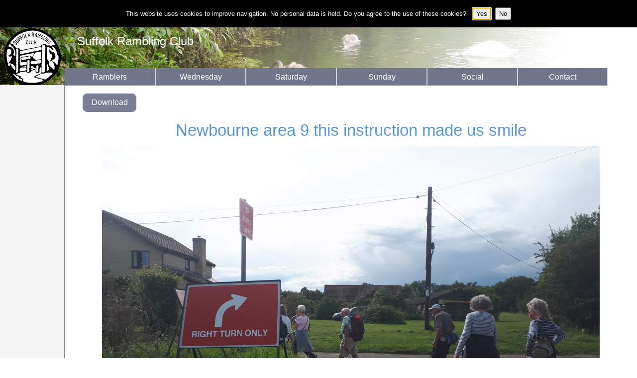

--- FILE ---
content_type: text/html; charset=utf-8
request_url: https://www.suffolkramblingclub.org.uk/Clubs/Secure/Gallery/ShowPicture.aspx?Picture=%2FDocuments%2FUserPictures%2FIHID-N~0987-1~4374-1239~6724-406~9136-0~Ver-0~DAT-26-Aug-2023~Newbourne+area+9+this+instruction+made+us+smile.jpg&Location=&Picname=Newbourne+area+9+this+instruction+made+us+smile
body_size: 5896
content:


<!DOCTYPE html>
<html lang="en">
<head id="Head1"><meta charset="utf-8" /><title>
	Suffolk Rambling Club
</title><meta http-equiv="content-type" content="text/html; charset=iso-8859-1" /><meta name="DESCRIPTION" content="Friendly walking club that organises Wednesday, Saturday and Sunday walks mainly in Suffolk but also some in North Essex and sometimes Norfolk" /><meta name="KEYWORDS" content="rambling club,rambling group,walking club,walking group,friendly club,social group,rambling,walk,walking,wednesday rambling,saturday rambling,sunday rambling,wednesday walks,saturday walks,sunday walks,suffolk,suffolk ramblers,suffolk walks,ipswich,ipswich ramblers,ipswich walks,north essex,north essex walks,north essex rambling,ramblers association" /><meta name="ROBOTS" content="ALL" /><meta name="RATING" content="safe for kids" /><meta name="REVISIT-AFTER" content="10" /><meta name="abstract" content="A freindly local walking and rambling club that organises walks on Wednesdays, Saturdays and Sundays mainly in Suffolk but some walks are in North Essex and sometimes Norfolk. " /><meta name="copyright" content="Content - Suffolk Rambling Club, website - Avonlea Consulting Ltd" /><meta name="CLASSIFICATION" content="Social Club, Society, Walking Club, Walking Group" /><meta name="DISTRIBUTION" content="Global" /><meta name="eGMS.Creator" content="Suffolk Rambling Club" /><meta name="eGMS.Publisher" content="Suffolk Rambling Club" /><meta name="eGMS.Subject.Category" content="rambling club,rambling group,walking club,walking group,friendly club,social group" /><meta name="eGMS.Title" content="Rambling Club" /><meta name="msapplication-config" content="/icons/browserconfig.xml" /><meta name="abuseipdb-verification" content="BQX4QIZm" /><link rel="apple-touch-icon" sizes="180x180" href="/icons/180x180.png" /><link rel="manifest" href="/icons/manifest.json" /><link rel="icon" type="/image/png" sizes="96x96" href="/icons/96x96.png" /><link rel="icon" type="/image/png" sizes="32x32" href="/icons/32x32.png" /><link rel="icon" type="/image/png" sizes="16x16" href="/icons/16x16.png" /><link href="../../../favicon.ico" rel="shortcut icon" type="image/x-icon" /><script src="/bundles/JavaScripts?v=iewCs6VW8lpsb4yhaS6DuBs2SJrkbfBrvNdqysjHeYk1"></script>
<script src="/bundles/MsAjaxJs?v=joJlHviwIanWI4aXHbUmoV5K0nk6gqQvSLFkbPMdLCI1"></script>
<link href="/bundles/MyStyles?v=uLLwsXqWj3Ds48cNaLI99LISqnKK5vJWzM11mpbRdnw1" rel="stylesheet"/>
<meta name="viewport" content="width=device-width, initial-scale=1.0" /><meta name="msapplication-config" content="/icons/browserconfig.xml" /></head>
<body>
    <script type="text/javascript">
        // Move to first input box on page 
        $(document).ready(function () {
            $('form:first *:input[type!=hidden]:first').focus();
        });
    </script>
    <form method="post" action="./ShowPicture.aspx?Picture=%2fDocuments%2fUserPictures%2fIHID-N%7e0987-1%7e4374-1239%7e6724-406%7e9136-0%7eVer-0%7eDAT-26-Aug-2023%7eNewbourne+area+9+this+instruction+made+us+smile.jpg&amp;Location=&amp;Picname=Newbourne+area+9+this+instruction+made+us+smile" id="form1">
<div class="aspNetHidden">
<input type="hidden" name="__VIEWSTATE" id="__VIEWSTATE" value="iMChJiYmfZ2eaIXjt4iZbCMEswx9+PRoYKvxbCXI4t6ee+sIx+jjoH3caUocKhAQUJPo3Vt0kvJGkor+Iz/0MmJBNOgpmoswLsB+kQSbAf/L4kqywCi+6eQaEprm0nnNAO4QokQvsZ+rCxIgJ5YsLog9/5b2ve0D3GZNrtZPEFHnws9tse4tfHHqSmxAlxLdVwrqz906LVk12ltzTalz5rO9HPaQJoq5awj4+MsOxGtY0Yg+rTSV0LYOJjhY9I2/ezcvGwwL8MmEG2DbW0SRRbjZdVY//AzODPaTSKTmZFrLv5D5GcyQpuIBvCQ1RxkxHEbGsUbQwCiIOzIJ9PRZ7muYT4m8EiTnHBH7ecPZxo84Sa3M91e6DSzom6CQZh/1aO2DO/Db73NGQ7tIIoVlIwWHL7jcNwzitv+N9Pp7PVGKWQ9dieBjpOfXtnZbX9CTu/aRSjHukgrEx6qa/gDzb7AjRQuuOBqgVSZDwqL3mj1n4XflwvHo7ViJvPESbiDUv2XML1VHGCTZabrUK4DsjWqhkYRA859+EclJTuFuJHD5jzJl2vRtX0nKjL7wvaTsIZNKTFi5K5XkXH//mHlrkFV5fvxT08B/q0knLcV2WumfJjwNtsZjFnduiljnKGeFr1NjoXcl0SGtLo9QPKDU0zCSWCacda8nKG+H72SmhX2EstgtaM0rzsG0FNrfDqGtvSts0vMBMZE2wT5TjRhy14h+0hG8t+mdg1MySEevfoabeN4dmjZqeFfAojx3DM8Bz2pCNK9+3hX78LwMcKQf9FRc/[base64]/b3OaUUgxeAoq81dQReCAkhZlmv3sx1+Y0CxmWOa6WVVXRf02+0tEPHf3/ANYWw3KAsuTKdFEQBk7fY03QKItyWM0LNkQG3N9MSxjCct8hKpgBg5bQl06Grp8Z6R9EFPxCOv9y6vNOGdeBy8mCyqqbcvnLbiVpl/JaQtyb5iusVHeqCg/Lkhv3uDMIw/8zm2hXkKLTML6Aus2MmrMaublPZBDu2C70TvreGK+sej10O1fUuNuDnGOtHITQe1MuvLvn4bSkAOa2RyFuy/Tmldl1Z2woeFhcO0mllSV2+zk=" />
</div>

<script type="text/jscript">
function loadPage () {setWindow(false);}</script>
<div class="aspNetHidden">

	<input type="hidden" name="__VIEWSTATEGENERATOR" id="__VIEWSTATEGENERATOR" value="B2D488BD" />
	<input type="hidden" name="__EVENTVALIDATION" id="__EVENTVALIDATION" value="tAl2VA56tNomk/tCW2HhJldPCJHBO8tP2lFc6ig/OXu9S2b92A1YDfRIqk0F49MJPbcLRcrnJFw8Pz1XoeOOpcIsClGGsoWRQDGU9I9t7Z7Wbc3MtCqvkp6xveHHoIqgSpDBkhBwHt/EOB/A+xmkjXzmFprnOTKcCz3dxwjd1UM=" />
</div>
        <div id="MasterMain" class="page-content">
            
                <div class="CookieConsent">
                    This website uses cookies to improve navigation. No personal data is held. Do you agree to the use of these cookies?&nbsp;&nbsp;
                        <input type="submit" name="ctl00$CookieYesBt" value="Yes" id="CookieYesBt" />&nbsp;
                        <input type="submit" name="ctl00$CookieNoBt" value="No" id="CookieNoBt" />
                </div>
            
            <div class="container-fluid">

                <!-- Browser Menu -->
                <div id="Brow_MainMenu" style="min-width:600px;display:;">
                    <div class="row Brow-Menu">
                        <div class="LogoContainer align-self-center">
                            <a href="/">
                                <img src="/Images/WebsiteLogo.png" class="mx-auto d-block" alt="Website logo and link to home page" /></a>
                        </div>
                        <div class="col">
                            <div class="row TitleTable">
                                <table class="w-100">
	<tr>
		<td class="TitleLeft"><span class="TitleText notranslate">Suffolk Rambling Club</span></td>
	</tr>
</table>
                            </div>
                            <div class="row MenuPos align-bottom">
                                <table class="MenuTable">
	<tr>
		<td id="Ramblers" tabindex="1" class="MenuItem pl-1 pr-1" onclick="self.location.href = &#39;/Clubs/Shared/ShowGenPage.aspx?page=Home&amp;dyn_menu_mainmenu=1000001&#39;" onkeypress="self.location.href = &#39;/Clubs/Shared/ShowGenPage.aspx?page=Home&amp;dyn_menu_mainmenu=1000001&#39;" onmouseover="MenuMouseOver (document.getElementById (&#39;Ramblers&#39;));" onfocus="MenuMouseOver (document.getElementById (&#39;Ramblers&#39;));" onmouseout="MenuMouseOut (document.getElementById (&#39;Ramblers&#39;));" onfocusout="MenuMouseOut (document.getElementById (&#39;Ramblers&#39;));" style="width:16.66667%;"><a href="/Clubs/Shared/ShowGenPage.aspx?page=Home&amp;dyn_menu_mainmenu=1000001"></a><span>Ramblers</span></td><td id="Wednesday" tabindex="3" class="MenuItem pl-1 pr-1" onclick="self.location.href = &#39;/Clubs/Wednesday/Default.aspx?dyn_menu_mainmenu=1000002&#39;" onkeypress="self.location.href = &#39;/Clubs/Wednesday/Default.aspx?dyn_menu_mainmenu=1000002&#39;" onmouseover="MenuMouseOver (document.getElementById (&#39;Wednesday&#39;));" onfocus="MenuMouseOver (document.getElementById (&#39;Wednesday&#39;));" onmouseout="MenuMouseOut (document.getElementById (&#39;Wednesday&#39;));" onfocusout="MenuMouseOut (document.getElementById (&#39;Wednesday&#39;));" style="width:16.66667%;"><a href="/Clubs/Wednesday/Default.aspx?dyn_menu_mainmenu=1000002"></a><span>Wednesday</span></td><td id="Saturday" tabindex="4" class="MenuItem pl-1 pr-1" onclick="self.location.href = &#39;/Clubs/Saturday/Default.aspx?dyn_menu_mainmenu=1000003&#39;" onkeypress="self.location.href = &#39;/Clubs/Saturday/Default.aspx?dyn_menu_mainmenu=1000003&#39;" onmouseover="MenuMouseOver (document.getElementById (&#39;Saturday&#39;));" onfocus="MenuMouseOver (document.getElementById (&#39;Saturday&#39;));" onmouseout="MenuMouseOut (document.getElementById (&#39;Saturday&#39;));" onfocusout="MenuMouseOut (document.getElementById (&#39;Saturday&#39;));" style="width:16.66667%;"><a href="/Clubs/Saturday/Default.aspx?dyn_menu_mainmenu=1000003"></a><span>Saturday</span></td><td id="Sunday" tabindex="5" class="MenuItem pl-1 pr-1" onclick="self.location.href = &#39;/Clubs/Sunday/Default.aspx?dyn_menu_mainmenu=1000008&#39;" onkeypress="self.location.href = &#39;/Clubs/Sunday/Default.aspx?dyn_menu_mainmenu=1000008&#39;" onmouseover="MenuMouseOver (document.getElementById (&#39;Sunday&#39;));" onfocus="MenuMouseOver (document.getElementById (&#39;Sunday&#39;));" onmouseout="MenuMouseOut (document.getElementById (&#39;Sunday&#39;));" onfocusout="MenuMouseOut (document.getElementById (&#39;Sunday&#39;));" style="width:16.66667%;"><a href="/Clubs/Sunday/Default.aspx?dyn_menu_mainmenu=1000008"></a><span>Sunday</span></td><td id="Social" tabindex="6" class="MenuItem pl-1 pr-1" onclick="self.location.href = &#39;/Clubs/Ramblers/Events.aspx?dyn_menu_mainmenu=3&#39;" onkeypress="self.location.href = &#39;/Clubs/Ramblers/Events.aspx?dyn_menu_mainmenu=3&#39;" onmouseover="MenuMouseOver (document.getElementById (&#39;Social&#39;));" onfocus="MenuMouseOver (document.getElementById (&#39;Social&#39;));" onmouseout="MenuMouseOut (document.getElementById (&#39;Social&#39;));" onfocusout="MenuMouseOut (document.getElementById (&#39;Social&#39;));" style="width:16.66667%;"><a href="/Clubs/Ramblers/Events.aspx?dyn_menu_mainmenu=3"></a><span>Social</span></td><td id="Contact" tabindex="9" class="MenuItem pl-1 pr-1" onclick="self.location.href = &#39;/Webfiles/Contactus.aspx?area=Suffolk+Rambling+Club&amp;dyn_menu_mainmenu=5&#39;" onkeypress="self.location.href = &#39;/Webfiles/Contactus.aspx?area=Suffolk+Rambling+Club&amp;dyn_menu_mainmenu=5&#39;" onmouseover="MenuMouseOver (document.getElementById (&#39;Contact&#39;));" onfocus="MenuMouseOver (document.getElementById (&#39;Contact&#39;));" onmouseout="MenuMouseOut (document.getElementById (&#39;Contact&#39;));" onfocusout="MenuMouseOut (document.getElementById (&#39;Contact&#39;));" style="width:16.66667%;"><a href="/Webfiles/Contactus.aspx?area=Suffolk+Rambling+Club&amp;dyn_menu_mainmenu=5"></a><span>Contact</span></td>
	</tr>
</table>
                            </div>
                        </div>
                    </div>
                </div>

                <!-- Top Navigation Mobile Menu -->
                <div id="Mob_MainMenu" style="display:none;">
                    <div class="row MobMenu">
                        <table class="mob-menu-table">
                            <tr class="mob-menu-row">
                                <td class="mob-menu-container ">
                                    <a href="javascript:void(0);" onclick="mobShowMenu()">
                                        <img src="/Images/mob-menu.png" alt="Mobile Menu" />
                                    </a>
                                </td>
                                <td class="w-100">
                                    <table class="w-100">
	<tr>
		<td class="TitleLeft"><span class="TitleText notranslate">Suffolk Rambling Club</span></td>
	</tr><tr>

	</tr>
</table>
                                </td>
                                <td class="TitleTable">
                                    <a href="/">
                                        <img src="/Images/WebsiteLogo.png" class="mob-logo" alt="Website logo and link to home page" />
                                    </a>
                                </td>
                            </tr>
                        </table>
                    </div>
                    <div class="row w-25">
                        <div id="Mob_MainMenuItems">
	<a href="/Clubs/Shared/ShowGenPage.aspx?page=Home&amp;dyn_menu_mainmenu=1000001">Ramblers</a><a href="/Clubs/Wednesday/Default.aspx?dyn_menu_mainmenu=1000002">Wednesday</a><a href="/Clubs/Saturday/Default.aspx?dyn_menu_mainmenu=1000003">Saturday</a><a href="/Clubs/Sunday/Default.aspx?dyn_menu_mainmenu=1000008">Sunday</a><a href="/Clubs/Ramblers/Events.aspx?dyn_menu_mainmenu=3">Social</a><a href="/Webfiles/Contactus.aspx?area=Suffolk+Rambling+Club&amp;dyn_menu_mainmenu=5">Contact</a>
</div>
                    </div>
                </div>

                <!-- Submenu and content -->
                <div id="ContentRow" class="row">
                    <div id="Brow_SubMenu" style="display:;">
                        <div class="Brow_SubStyle LogoContainer FooterSubmenuBg">
                            
                        </div>
                    </div>
                    <div id="Page_Content" class="col content-container">
                        
                        
                        
    <div class="text-center">
        <div class="text-left pt-2 pb-3">
            &nbsp;&nbsp;&nbsp;&nbsp;&nbsp;<input type="submit" name="ctl00$ContentPlaceHolder1$Download" value="Download" id="ContentPlaceHolder1_Download" tabindex="101" class="  button" onmouseover="SetMouseCss (this, &#39;button&#39;, &#39;buttonover&#39;);" onmouseout="SetMouseCss (this, &#39;buttonover&#39;, &#39;button&#39;);" onfocus="SetMouseCss (this, &#39;button&#39;, &#39;buttonover&#39;);" onfocusout="SetMouseCss (this, &#39;buttonover&#39;, &#39;button&#39;);" /></div>
        <h1><span id="ContentPlaceHolder1_PageTitle">Newbourne area 9 this instruction made us smile</span></h1>
        <img id="ContentPlaceHolder1_Picture" class="largeimage" src="/Documents/UserPictures/IHID-N~0987-1~4374-1239~6724-406~9136-0~Ver-0~DAT-26-Aug-2023~Newbourne%20area%209%20this%20instruction%20made%20us%20smile.jpg" />
        <br />
    </div>

                    </div>
                </div>

                <!-- Footer -->
                <footer id="FooterBlock" class="container-fluid page-footer FooterSubmenuBg">
                    <div id="BrowFooter" style="display: none;">
                        <div class="row w-100">
                            <div class="col float-left">
                                
                            </div>
                            <div class="col-5 text-left align-bottom">
                                Warning - Attempts to hack this site are<br />
                                automatically detected, blacklisted and blocked.
                            </div>
                            <div class="col-5 text-right align-bottom">
                                <span>Copyright&copy; 2026 Suffolk Rambling Club.<br />All rights reserved.</span>
                            </div>
                        </div>
                    </div>

                    <div id="MobFooter" style="display: none;">
                        <div class="row w-100">
                            <div class="col-12 text-center align-bottom">
                                <span>Copyright&copy; 2026 Suffolk Rambling Club. All rights reserved.</span>
                            </div>
                        </div>
                    </div>
                </footer>
            </div>
        </div>

        <!-- Progress icon -->
        <div id="ProgressDv" class="ProgressIcon">
            <img id="progress_image" src="/Images/vista_wait_transparent.gif" class="image-fluid pb-2" alt="Processing" />
            <div>Please wait .....</div>
        </div>
    
<script type="text/jscript">
window.addEventListener('load', loadPage);
window.addEventListener('resize', loadPage);
</script></form>
</body>
</html>
